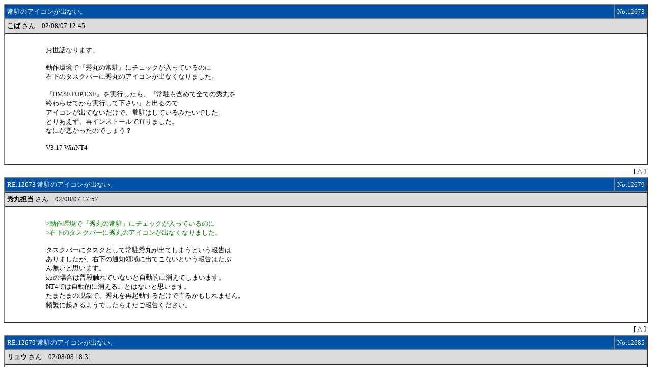

--- FILE ---
content_type: text/html
request_url: https://log.maruo.co.jp/hidesoft/hidesoft_2/x0212673.html
body_size: 9013
content:
<HTML>
<HEAD>
<STYLE TYPE="TEXT/CSS">
<!--
TABLE{FONT-SIZE:10pt}
A:link{TEXT-DECORATION:NONE;COLOR:BLUE}
A:visited{TEXT-DECORATION:NONE;COLOR:BLUE}
.F{COLOR:#FFFFFF}
-->
</STYLE>
<META HTTP-EQUIV="Content-type" CONTENT="text/html;charset=x-sjis">
<TITLE>
常駐のアイコンが出ない。 - 秀丸エディタ関連ソフト会議室 - スレッド12673, 2002/08/07
</TITLE>
</HEAD>
<BODY BGCOLOR=#FFFFFF TEXT=#000000>
<A NAME="TOP">
<A NAME="12673">
<TABLE WIDTH=100% BORDER=1 CELLPADDING=4 CELLSPACING=0>
	<TR><TD BGCOLOR=#0053A6 class=F WIDTH=99%>常駐のアイコンが出ない。</TD><TD BGCOLOR=#0053A6 class=F WIDTH=1% NOWRAP ALIGN=right>No.12673</TD></TR>
	<TR><TD BGCOLOR=#DCDCDC COLSPAN=2>
		<B>こば</B> さん　02/08/07 12:45
	</TD></TR>
	<TR><TD COLSPAN=2>
		<TABLE WIDTH=100% BORDER=0 CELLPADDING=4 CELLSPACING=0><TR>
			<TD VALIGN=TOP WIDTH=64>　</TD><TD VALIGN=TOP><BR>
お世話なります。<br>
<br>
動作環境で『秀丸の常駐』にチェックが入っているのに<br>
右下のタスクバーに秀丸のアイコンが出なくなりました。<br>
<br>
『HMSETUP.EXE』を実行したら、『常駐も含めて全ての秀丸を<br>
終わらせてから実行して下さい』と出るので<br>
アイコンが出てないだけで、常駐はしているみたいでした。<br>
とりあえず、再インストールで直りました。<br>
なにが悪かったのでしょう？<br>
<br>
V3.17 WinNT4<br>
<br>
			</TD>
		</TR></TABLE>
	</TD></TR>
</TABLE>
<TABLE WIDTH=100% BORDER=0 CELLPADDING=4 CELLSPACING=0><TR><TD ALIGN=RIGHT class="bfont">
[ <A HREF=#TOP>△</A> ]
</TD><TR></TABLE>
<A NAME="12679">
<TABLE WIDTH=100% BORDER=1 CELLPADDING=4 CELLSPACING=0>
	<TR><TD BGCOLOR=#0053A6 class=F WIDTH=99%>RE:12673 常駐のアイコンが出ない。</TD><TD BGCOLOR=#0053A6 class=F WIDTH=1% NOWRAP ALIGN=right>No.12679</TD></TR>
	<TR><TD BGCOLOR=#DCDCDC COLSPAN=2>
		<B>秀丸担当</B> さん　02/08/07 17:57
	</TD></TR>
	<TR><TD COLSPAN=2>
		<TABLE WIDTH=100% BORDER=0 CELLPADDING=4 CELLSPACING=0><TR>
			<TD VALIGN=TOP WIDTH=64>　</TD><TD VALIGN=TOP><BR>
<FONT COLOR=#008000>&#62;動作環境で『秀丸の常駐』にチェックが入っているのに<br>
&#62;右下のタスクバーに秀丸のアイコンが出なくなりました。<br>
</FONT><br>
タスクバーにタスクとして常駐秀丸が出てしまうという報告は<br>
ありましたが、右下の通知領域に出てこないという報告はたぶ<br>
ん無いと思います。<br>
xpの場合は普段触れていないと自動的に消えてしまいます。<br>
NT4では自動的に消えることはないと思います。<br>
たまたまの現象で、秀丸を再起動するだけで直るかもしれません。<br>
頻繁に起きるようでしたらまたご報告ください。<br>
<br>
			</TD>
		</TR></TABLE>
	</TD></TR>
</TABLE>
<TABLE WIDTH=100% BORDER=0 CELLPADDING=4 CELLSPACING=0><TR><TD ALIGN=RIGHT class="bfont">
[ <A HREF=#TOP>△</A> ]
</TD><TR></TABLE>
<A NAME="12685">
<TABLE WIDTH=100% BORDER=1 CELLPADDING=4 CELLSPACING=0>
	<TR><TD BGCOLOR=#0053A6 class=F WIDTH=99%>RE:12679 常駐のアイコンが出ない。</TD><TD BGCOLOR=#0053A6 class=F WIDTH=1% NOWRAP ALIGN=right>No.12685</TD></TR>
	<TR><TD BGCOLOR=#DCDCDC COLSPAN=2>
		<B>リュウ</B> さん　02/08/08 18:31
	</TD></TR>
	<TR><TD COLSPAN=2>
		<TABLE WIDTH=100% BORDER=0 CELLPADDING=4 CELLSPACING=0><TR>
			<TD VALIGN=TOP WIDTH=64>　</TD><TD VALIGN=TOP><BR>
じつは、私もXPを使っていて、先日Ver3.17にしてから全く同様な現象でして、出な<br>
くなりました。<br>
再起動しても出ませんし、結構不便です。ショートカットとか普通に見てみたのです<br>
が、分かりませんでした。Becky!とかclcl、BlackICEなどは常駐しています。<br>
<br>
<br>
<FONT COLOR=#008000>&#62;&#62;動作環境で『秀丸の常駐』にチェックが入っているのに<br>
&#62;&#62;右下のタスクバーに秀丸のアイコンが出なくなりました。<br>
&#62;<br>
&#62;タスクバーにタスクとして常駐秀丸が出てしまうという報告は<br>
&#62;ありましたが、右下の通知領域に出てこないという報告はたぶ<br>
&#62;ん無いと思います。<br>
&#62;xpの場合は普段触れていないと自動的に消えてしまいます。<br>
&#62;NT4では自動的に消えることはないと思います。<br>
&#62;たまたまの現象で、秀丸を再起動するだけで直るかもしれません。<br>
&#62;頻繁に起きるようでしたらまたご報告ください。<br>
</FONT><br>
			</TD>
		</TR></TABLE>
	</TD></TR>
</TABLE>
<TABLE WIDTH=100% BORDER=0 CELLPADDING=4 CELLSPACING=0><TR><TD ALIGN=RIGHT class="bfont">
[ <A HREF=#TOP>△</A> ]
</TD><TR></TABLE>
<A NAME="12694">
<TABLE WIDTH=100% BORDER=1 CELLPADDING=4 CELLSPACING=0>
	<TR><TD BGCOLOR=#0053A6 class=F WIDTH=99%>RE:12685 常駐のアイコンが出ない。</TD><TD BGCOLOR=#0053A6 class=F WIDTH=1% NOWRAP ALIGN=right>No.12694</TD></TR>
	<TR><TD BGCOLOR=#DCDCDC COLSPAN=2>
		<B>秀丸担当</B> さん　02/08/09 16:59
	</TD></TR>
	<TR><TD COLSPAN=2>
		<TABLE WIDTH=100% BORDER=0 CELLPADDING=4 CELLSPACING=0><TR>
			<TD VALIGN=TOP WIDTH=64>　</TD><TD VALIGN=TOP><BR>
<FONT COLOR=#008000>&#62;じつは、私もXPを使っていて、先日Ver3.17にしてから全く同様な現象でして、出な<br>
&#62;くなりました。<br>
&#62;再起動しても出ませんし、結構不便です。ショートカットとか普通に見てみたので<br>
&#62;すが、分かりませんでした。Becky!とかclcl、BlackICEなどは常駐しています。<br>
</FONT><br>
XPの場合は、普段クリックしていないと自動的に消えてしまうだけでは<br>
ないでしょうか？<br>
タスクバーのプロパティを開いて「アクティブでないインジケータを隠<br>
す」を無効にすると表示されます。<br>
<br>
			</TD>
		</TR></TABLE>
	</TD></TR>
</TABLE>
<TABLE WIDTH=100% BORDER=0 CELLPADDING=4 CELLSPACING=0><TR><TD ALIGN=RIGHT class="bfont">
[ <A HREF=#TOP>△</A> ]
</TD><TR></TABLE>
<A NAME="12701">
<TABLE WIDTH=100% BORDER=1 CELLPADDING=4 CELLSPACING=0>
	<TR><TD BGCOLOR=#0053A6 class=F WIDTH=99%>RE:12694 常駐のアイコンが出ない。</TD><TD BGCOLOR=#0053A6 class=F WIDTH=1% NOWRAP ALIGN=right>No.12701</TD></TR>
	<TR><TD BGCOLOR=#DCDCDC COLSPAN=2>
		<B>jinke</B> さん　02/08/10 14:36
	</TD></TR>
	<TR><TD COLSPAN=2>
		<TABLE WIDTH=100% BORDER=0 CELLPADDING=4 CELLSPACING=0><TR>
			<TD VALIGN=TOP WIDTH=64>　</TD><TD VALIGN=TOP><BR>
<br>
<FONT COLOR=#008000>&#62;XPの場合は、普段クリックしていないと自動的に消えてしまうだけで<br>
&#62;はないでしょうか？<br>
&#62;タスクバーのプロパティを開いて「アクティブでないインジケータを<br>
&#62;隠す」を無効にすると表示されます。<br>
</FONT><br>
jinkeと申します。私のところでも常駐のアイコンが現れません。<br>
「アクティブでないインジケータを隠す」を無効にしても同じです。<br>
一度、秀丸を起動すればその後はコンピュータを終了するまではアクティブになるの<br>
ですが、再起動なんかするとまた消えてしまいます。<br>
ただ、この現象私の場合Ver3.15を使用していたときも起こっていました。現在OSはX<br>
P Profrssionalで秀丸は3.17を使用しています。<br>
<br>
<br>
			</TD>
		</TR></TABLE>
	</TD></TR>
</TABLE>
<TABLE WIDTH=100% BORDER=0 CELLPADDING=4 CELLSPACING=0><TR><TD ALIGN=RIGHT class="bfont">
[ <A HREF=#TOP>△</A> ]
</TD><TR></TABLE>
<A NAME="12718">
<TABLE WIDTH=100% BORDER=1 CELLPADDING=4 CELLSPACING=0>
	<TR><TD BGCOLOR=#0053A6 class=F WIDTH=99%>RE:12701 常駐のアイコンが出ない。</TD><TD BGCOLOR=#0053A6 class=F WIDTH=1% NOWRAP ALIGN=right>No.12718</TD></TR>
	<TR><TD BGCOLOR=#DCDCDC COLSPAN=2>
		<B>秀丸担当</B> さん　02/08/14 16:58
	</TD></TR>
	<TR><TD COLSPAN=2>
		<TABLE WIDTH=100% BORDER=0 CELLPADDING=4 CELLSPACING=0><TR>
			<TD VALIGN=TOP WIDTH=64>　</TD><TD VALIGN=TOP><BR>
<FONT COLOR=#008000>&#62;jinkeと申します。私のところでも常駐のアイコンが現れません。<br>
&#62;「アクティブでないインジケータを隠す」を無効にしても同じです。<br>
&#62;一度、秀丸を起動すればその後はコンピュータを終了するまではアクティブになる<br>
&#62;のですが、再起動なんかするとまた消えてしまいます。<br>
</FONT><br>
一度秀丸を起動すればアクティブになるということは、スタートアップに秀丸<br>
が入っていないのかもしれません。<br>
スタートメニュー→プログラム（すべてのプログラム）→スタートアップに<br>
秀丸が入っているか確認してみてください。<br>
入っていない場合、秀丸の動作環境で、秀丸の常駐のチェックを外してOKを押<br>
し、再びチェックを入れてOKを押すと、スタートアップに秀丸が入るはずです。<br>
<br>
			</TD>
		</TR></TABLE>
	</TD></TR>
</TABLE>
<TABLE WIDTH=100% BORDER=0 CELLPADDING=4 CELLSPACING=0><TR><TD ALIGN=RIGHT class="bfont">
[ <A HREF=#TOP>△</A> ]
</TD><TR></TABLE>
<A NAME="12737">
<TABLE WIDTH=100% BORDER=1 CELLPADDING=4 CELLSPACING=0>
	<TR><TD BGCOLOR=#0053A6 class=F WIDTH=99%>RE:12718 常駐のアイコンが出ない。</TD><TD BGCOLOR=#0053A6 class=F WIDTH=1% NOWRAP ALIGN=right>No.12737</TD></TR>
	<TR><TD BGCOLOR=#DCDCDC COLSPAN=2>
		<B>jinke</B> さん　02/08/18 23:56
	</TD></TR>
	<TR><TD COLSPAN=2>
		<TABLE WIDTH=100% BORDER=0 CELLPADDING=4 CELLSPACING=0><TR>
			<TD VALIGN=TOP WIDTH=64>　</TD><TD VALIGN=TOP><BR>
<br>
<FONT COLOR=#008000>&#62;スタートメニュー→プログラム（すべてのプログラム）→スタートア<br>
&#62;ップに秀丸が入っているか確認してみてください。<br>
&#62;入っていない場合、秀丸の動作環境で、秀丸の常駐のチェックを外し<br>
&#62;てOKを押し、再びチェックを入れてOKを押すと、スタートアップに秀<br>
&#62;丸が入るはずです。<br>
</FONT><br>
ありがとうございます。無事解決しました。ご指摘のとうりスタートアップに秀丸が<br>
入っていませんでした。秀丸常駐のチェックは確認していたのですがスタートアップ<br>
の中身までは見ていませんでした。<br>
<br>
			</TD>
		</TR></TABLE>
	</TD></TR>
</TABLE>
<TABLE WIDTH=100% BORDER=0 CELLPADDING=4 CELLSPACING=0><TR><TD ALIGN=RIGHT class="bfont">
[ <A HREF=#TOP>△</A> ]
</TD><TR></TABLE>
<HR>
<BR><BR><BR><BR><BR><BR><BR><BR><BR><BR><BR><BR><BR><BR><BR><BR><BR><BR><BR><BR><BR><BR><BR><BR><BR><BR><BR><BR><BR><BR>
</BODY>
</HTML>
